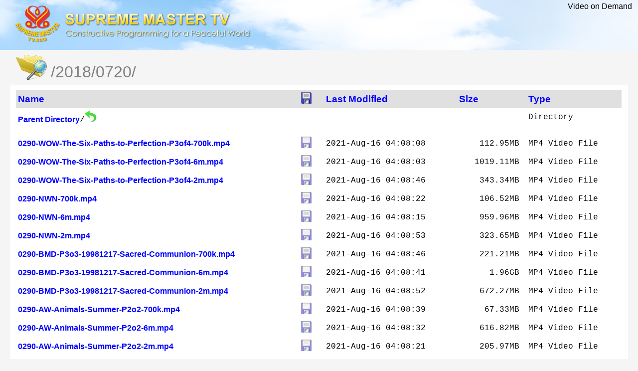

--- FILE ---
content_type: text/html; charset=UTF-8
request_url: https://vod.suprememastertv.com/video/2018/0720/
body_size: 8518
content:
<?xml version='1.0' encoding='utf-8'?>
<!DOCTYPE html PUBLIC '-//W3C//DTD XHTML 1.1//EN' 'http://www.w3.org/TR/xhtml11/DTD/xhtml11.dtd'>
<html xmlns='http://www.w3.org/1999/xhtml' xml:lang='en'>
	<head>
		<title>VoD /video/2018/0720/ -- SupremeMasterTV.com</title>
		<meta http-equiv='Content-Type' content='text/html; charset=UTF-8'>
		<style type='text/css'>
		a, a:active {text-decoration: none; color: blue; font-weight:bold; font-family:arial;}
		a:visited {color: #48468F;}

		body {background-color: #F5F5F5;}
		h2 {margin-bottom: 12px;}
		th, td { font-family: 'Courier New', Courier, monospace; font-size: 12pt;}
		th { font-weight: bold; padding-right: 14px; padding-bottom: 3px; text-align:left;}
		td.s, th.s {text-align: right;}
		th.n {font-size:14pt;}
		div.list { background-color: white; border-top: 1px solid #646464; 
			border-bottom: 1px solid #646464; padding-top: 10px; padding-bottom: 14px;
			margin-right:20px; margin-left: 20px;
			}
		div.foot, div.script_title { font-family: 'Courier New', Courier, monospace; font-size: 10pt; color: #787878; padding-top: 4px;}
		.row { line-height:120%;}
		.row:hover { background-color:#e0e0ff; }

		.download_icon { opacity:0.6; }
		.download_icon:hover { opacity:1.0; }
		</style>

<script type='text/javascript' src='/js/jquery-3.3.1.min.js'></script>
<script type='text/javascript' src='/js/vodfuns.js'></script>
	</head>

<!-- Global site tag (gtag.js) - Google Analytics -->
<script async src="https://www.googletagmanager.com/gtag/js?id=UA-107506230-1"></script>
<script>
  window.dataLayer = window.dataLayer || [];
  function gtag(){dataLayer.push(arguments);}
  gtag('js', new Date());
  gtag('config', 'UA-107506230-1');
</script>
  
  

<body style='margin:0; padding:0;'>

<table background='/resource/top_logo and title copy.jpg' width=100% cellspacing=0 cellpadding=0>
<tr><td style='padding:10px 0px 10px 30px;'>
	<img src='/resource/SM logo H100 smtv.png'>
	</td>
    <td align=right valign=top style='padding:4px 12px 0px 0px; font-family:arial;'>Video on Demand
	    </td>
</tr>
</table>


<table style='margin-left: 12px;'>
<tr><td><img src='/resource/folder-search.png' height=64px align=top style='padding-left:16px;'></td>
    <td style='padding-left:4px; font-family:arial; font-size:24pt; padding-top:20px; color:#808080;'>
	/2018/0720/</td>
</tr>
</table>

<div class='list'>
	<table style='margin-left: 12px; width:98%;'
		summary='Directory Listing' cellpadding='4' cellspacing='0'><thead><tr bgcolor=#e0e0e0><th class='n'><a href='?sort=name&order=asc'>Name</a></th><th class='n'><a href='?sort=download'><img src='/resource/disk.gif'></a></th><th class='n'><a href='?sort=modtime'>Last Modified</a></th><th class='n'><a href='?sort=size'>Size</a></th><th class='n'><a href='?sort=file_type'>Type</a></th></tr></thead><tbody><tr class=row><td class='n'><a href='..'>Parent Directory</a>/<img src='/resource/go_back.png' height=24px></td><td></td><td class='m'>&nbsp;</td><td class='s'>&nbsp;</td><td class='t'>Directory</td></tr><tr><td colspan='4' style='height:7px;'></td></tr><tr class=row><td class='n'><a href='0290-WOW-The-Six-Paths-to-Perfection-P3of4-700k.mp4' target=_blank>0290-WOW-The-Six-Paths-to-Perfection-P3of4-700k.mp4</a></td><td><a download='0290-WOW-The-Six-Paths-to-Perfection-P3of4-700k.mp4' href='0290-WOW-The-Six-Paths-to-Perfection-P3of4-700k.mp4'><img class=download_icon src='/resource/disk.gif' title='Download this file'></a></td><td class='m'>2021-Aug-16 04:08:08</td><td class='s'>112.95MB&nbsp;</td><td class='t'>MP4 Video File</td></tr><tr class=row><td class='n'><a href='0290-WOW-The-Six-Paths-to-Perfection-P3of4-6m.mp4' target=_blank>0290-WOW-The-Six-Paths-to-Perfection-P3of4-6m.mp4</a></td><td><a download='0290-WOW-The-Six-Paths-to-Perfection-P3of4-6m.mp4' href='0290-WOW-The-Six-Paths-to-Perfection-P3of4-6m.mp4'><img class=download_icon src='/resource/disk.gif' title='Download this file'></a></td><td class='m'>2021-Aug-16 04:08:03</td><td class='s'>1019.11MB&nbsp;</td><td class='t'>MP4 Video File</td></tr><tr class=row><td class='n'><a href='0290-WOW-The-Six-Paths-to-Perfection-P3of4-2m.mp4' target=_blank>0290-WOW-The-Six-Paths-to-Perfection-P3of4-2m.mp4</a></td><td><a download='0290-WOW-The-Six-Paths-to-Perfection-P3of4-2m.mp4' href='0290-WOW-The-Six-Paths-to-Perfection-P3of4-2m.mp4'><img class=download_icon src='/resource/disk.gif' title='Download this file'></a></td><td class='m'>2021-Aug-16 04:08:46</td><td class='s'>343.34MB&nbsp;</td><td class='t'>MP4 Video File</td></tr><tr class=row><td class='n'><a href='0290-NWN-700k.mp4' target=_blank>0290-NWN-700k.mp4</a></td><td><a download='0290-NWN-700k.mp4' href='0290-NWN-700k.mp4'><img class=download_icon src='/resource/disk.gif' title='Download this file'></a></td><td class='m'>2021-Aug-16 04:08:22</td><td class='s'>106.52MB&nbsp;</td><td class='t'>MP4 Video File</td></tr><tr class=row><td class='n'><a href='0290-NWN-6m.mp4' target=_blank>0290-NWN-6m.mp4</a></td><td><a download='0290-NWN-6m.mp4' href='0290-NWN-6m.mp4'><img class=download_icon src='/resource/disk.gif' title='Download this file'></a></td><td class='m'>2021-Aug-16 04:08:15</td><td class='s'>959.96MB&nbsp;</td><td class='t'>MP4 Video File</td></tr><tr class=row><td class='n'><a href='0290-NWN-2m.mp4' target=_blank>0290-NWN-2m.mp4</a></td><td><a download='0290-NWN-2m.mp4' href='0290-NWN-2m.mp4'><img class=download_icon src='/resource/disk.gif' title='Download this file'></a></td><td class='m'>2021-Aug-16 04:08:53</td><td class='s'>323.65MB&nbsp;</td><td class='t'>MP4 Video File</td></tr><tr class=row><td class='n'><a href='0290-BMD-P3o3-19981217-Sacred-Communion-700k.mp4' target=_blank>0290-BMD-P3o3-19981217-Sacred-Communion-700k.mp4</a></td><td><a download='0290-BMD-P3o3-19981217-Sacred-Communion-700k.mp4' href='0290-BMD-P3o3-19981217-Sacred-Communion-700k.mp4'><img class=download_icon src='/resource/disk.gif' title='Download this file'></a></td><td class='m'>2021-Aug-16 04:08:46</td><td class='s'>221.21MB&nbsp;</td><td class='t'>MP4 Video File</td></tr><tr class=row><td class='n'><a href='0290-BMD-P3o3-19981217-Sacred-Communion-6m.mp4' target=_blank>0290-BMD-P3o3-19981217-Sacred-Communion-6m.mp4</a></td><td><a download='0290-BMD-P3o3-19981217-Sacred-Communion-6m.mp4' href='0290-BMD-P3o3-19981217-Sacred-Communion-6m.mp4'><img class=download_icon src='/resource/disk.gif' title='Download this file'></a></td><td class='m'>2021-Aug-16 04:08:41</td><td class='s'>1.96GB&nbsp;</td><td class='t'>MP4 Video File</td></tr><tr class=row><td class='n'><a href='0290-BMD-P3o3-19981217-Sacred-Communion-2m.mp4' target=_blank>0290-BMD-P3o3-19981217-Sacred-Communion-2m.mp4</a></td><td><a download='0290-BMD-P3o3-19981217-Sacred-Communion-2m.mp4' href='0290-BMD-P3o3-19981217-Sacred-Communion-2m.mp4'><img class=download_icon src='/resource/disk.gif' title='Download this file'></a></td><td class='m'>2021-Aug-16 04:08:52</td><td class='s'>672.27MB&nbsp;</td><td class='t'>MP4 Video File</td></tr><tr class=row><td class='n'><a href='0290-AW-Animals-Summer-P2o2-700k.mp4' target=_blank>0290-AW-Animals-Summer-P2o2-700k.mp4</a></td><td><a download='0290-AW-Animals-Summer-P2o2-700k.mp4' href='0290-AW-Animals-Summer-P2o2-700k.mp4'><img class=download_icon src='/resource/disk.gif' title='Download this file'></a></td><td class='m'>2021-Aug-16 04:08:39</td><td class='s'>67.33MB&nbsp;</td><td class='t'>MP4 Video File</td></tr><tr class=row><td class='n'><a href='0290-AW-Animals-Summer-P2o2-6m.mp4' target=_blank>0290-AW-Animals-Summer-P2o2-6m.mp4</a></td><td><a download='0290-AW-Animals-Summer-P2o2-6m.mp4' href='0290-AW-Animals-Summer-P2o2-6m.mp4'><img class=download_icon src='/resource/disk.gif' title='Download this file'></a></td><td class='m'>2021-Aug-16 04:08:32</td><td class='s'>616.82MB&nbsp;</td><td class='t'>MP4 Video File</td></tr><tr class=row><td class='n'><a href='0290-AW-Animals-Summer-P2o2-2m.mp4' target=_blank>0290-AW-Animals-Summer-P2o2-2m.mp4</a></td><td><a download='0290-AW-Animals-Summer-P2o2-2m.mp4' href='0290-AW-Animals-Summer-P2o2-2m.mp4'><img class=download_icon src='/resource/disk.gif' title='Download this file'></a></td><td class='m'>2021-Aug-16 04:08:21</td><td class='s'>205.97MB&nbsp;</td><td class='t'>MP4 Video File</td></tr></tbody>
	</table>
	</div>
	<div style='color:#a0a0c0; padding-left:20px; font-family:arial; padding-top:4px;'>
		 <img src='/resource/t_info.gif'> The directory naming is structured by broadcast date, like /YYYY/MMDD/
		 </div>
	</body>
	</html>